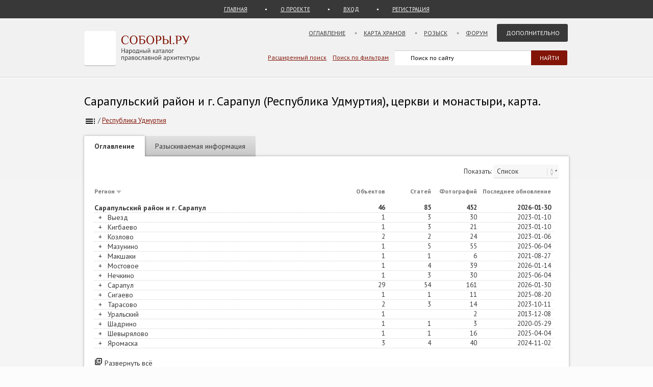

--- FILE ---
content_type: text/html; charset=UTF-8
request_url: https://sobory.ru/geo/distr/158
body_size: 7911
content:
<!DOCTYPE html>
<html lang="ru">
<head>
<link rel="preconnect" href="https://fonts.googleapis.com">
<link rel="preconnect" href="https://fonts.gstatic.com" crossorigin>
<link rel="preconnect" href="https://site.yandex.net">
<link rel="preconnect" href="https://www.google-analytics.com">
<link rel="preconnect" href="https://mc.yandex.ru">
<link rel="preconnect" href="https://yastatic.net">
<link rel="stylesheet" href="https://fonts.googleapis.com/css2?family=PT+Sans:wght@400;700&display=swap">
<link rel="icon" type="image/png" sizes="32x32" href="/_i/ico/favicon-32x32.png">
<link rel="icon" type="image/png" sizes="16x16" href="/_i/ico/favicon-16x16.png">
<link rel="apple-touch-icon" sizes="180x180" href="/_i/ico/apple-touch-icon.png">
<link rel="mask-icon" href="/_i/ico/safari-pinned-tab.svg" color="#5bbad5">
<meta name="theme-color" content="#fcfcfc">
<!-- <link rel="manifest" href="/_i/ico/site.webmanifest"> -->
	<meta charset=utf-8>
	<meta name="viewport" content="width=device-width, initial-scale=1.0">
	<meta name="description" content='Сарапульский район и г. Сарапул, список храмов. 46 храмов и монастырей, 452 фотографий, утраченные храмы, список самых красивых храмов, карта храмов в Народном каталоге православной архитектуры'>
	<title>Сарапульский район и г. Сарапул (Республика Удмуртия), церкви и монастыри, карта.</title>
	<link rel="canonical" href="https://sobory.ru/geo/distr/158">
	<link href="/_k/css/style_main.css" rel="stylesheet">
	<script src="/_k/js/custom.js"></script>
		<script>
		var DistrictID = 158;
		var Directory = 'd';
	</script>
	<script src="https://api-maps.yandex.ru/2.1/?apikey=4e0210bd-bcba-47c9-9076-eeddf0e660e0&lang=ru_RU&onload=initMap"></script>
	<script src="/_k/js/map_locat.js"></script>
	
	<style>
	.map-page { width: 100%; height: 530px;}
	.geo_h2_margins { margin:44px 0 20px 0;}
	.block_popular { padding:10px 10px;}
	</style>
</head>

<body class="bg_light_grey">

<div class="block_sub_header">
	<div class="block_sub_header_menu">
		<a class="link_proek" href="/">ГЛАВНАЯ</a>
		<a class="link_enter mobile_hidden" href="/about/">О ПРОЕКТЕ</a>

		<a class="link_enter" href="/login/">ВХОД</a>
		<a class="link_enter" href="/login/register.php">РЕГИСТРАЦИЯ</a>

	</div>
</div>

<div class="block_header">
<div class="site-header">

	<div class="site-top-logo">
		<a href="/"><img src="/_i/logo3.svg" alt="Соборы.ру" width="226" height="70"></a>
	</div>

	<nav class="block_main_menu">
		<ul class="main_menu">
			<li><a href="/geo/">Оглавление</a></li>
			<li><a href="/karta/">Карта храмов</a></li>
			<li><a href="/wanted/">Розыск</a></li>
			<li><a href="/forum3/">Форум</a></li>
			<li><a href="" class="main_menu_selected">Дополнительно</a>
			<ul>
				<li><a href="/about/?howto">стать соавтором</a></li>
				<li><a href="/people/">участники</a></li>
				<li><a href="/lib/slovar.html">словарь</a></li>
				<li><a href="/lib/names.php">посвящения</a></li>
				<li><a href="/monasteries/">монастыри</a></li>
				<li><a href="/oldbelief/">старообрядческие</a></li>
				<li><a href="/wood/">деревянные</a></li>
				<li><a href="/new/">новое</a></li>
				<li><a href="/best/?total">лучшее</a></li>
			</ul>
			</li>
		</ul>
	</nav>

	<div class="hamburger-menu">
		<input id="menu__toggle" type="checkbox" alt="Меню">
		<label class="menu__btn" for="menu__toggle">
			<span class="hidden-block"></span>
		</label>
		<ul class="menu__box">
			<li><a href="/geo/">Оглавление</a></li>
			<li><a href="/karta/">Карта</a></li>
			<li><a href="/wanted/">Розыск</a></li>
			<li><a href="/forum3/">Форум</a></li>
			<li><a href="/about/" class="main_menu_selected">Дополнительно</a>
			<ul>
				<li><a href="/about/?howto">стать соавтором</a></li>
				<li><a href="/people/">участники</a></li>
				<li><a href="/lib/slovar.html">словарь</a></li>
				<li><a href="/lib/names.php">посвящения</a></li>
				<li><a href="/monasteries/">монастыри</a></li>
				<li><a href="/oldbelief/">старообрядческие</a></li>
				<li><a href="/wood/">деревянные</a></li>
				<li><a href="/new/">новое</a></li>
				<li><a href="/best/?total">лучшее</a></li>
			</ul>
		</li>
		</ul>
	</div>

	<div class="block_poisk_par">
		<a href="/search/">Расширенный поиск</a>&nbsp;&nbsp;&nbsp;
		<a href="/filters/">Поиск по фильтрам</a>
	</div>

	<div class="block_poisk">
		<div class="ya-site-form ya-site-form_inited_no" data-bem="{ &quot;action&quot;:&quot;https://yandex.ru/search/site/&quot;,&quot;arrow&quot;:false,&quot;bg&quot;:&quot;transparent&quot;,&quot;fontsize&quot;:12,&quot;fg&quot;:&quot;#000000&quot;,&quot;language&quot;:&quot;ru&quot;,&quot;logo&quot;:&quot;rb&quot;,&quot;publicname&quot;:&quot;Поиск по sobory.ru&quot;,&quot;suggest&quot;:true,&quot;target&quot;:&quot;_self&quot;,&quot;tld&quot;:&quot;ru&quot;,&quot;type&quot;:2,&quot;usebigdictionary&quot;:false,&quot;searchid&quot;:2121852,&quot;input_fg&quot;:&quot;#000000&quot;,&quot;input_bg&quot;:&quot;#ffffff&quot;,&quot;input_fontStyle&quot;:&quot;normal&quot;,&quot;input_fontWeight&quot;:&quot;normal&quot;,&quot;input_placeholder&quot;:&quot;Поиск по сайту&quot;,&quot;input_placeholderColor&quot;:&quot;#000000&quot;,&quot;input_borderColor&quot;:&quot;#383838&quot;}"><form action="https://yandex.ru/search/site/" method="get" target="_self" accept-charset="utf-8"><input type="hidden" name="searchid" value="2121852"><input type="hidden" name="l10n" value="ru"><input type="hidden" name="reqenc" value=""><input type="search" name="text" value=""><input type="submit" value="Найти" style="color:#fff !important; text-transform:uppercase;"></form></div><script>(function(w,d,c){ var s=d.createElement('script'),h=d.getElementsByTagName('script')[0],e=d.documentElement;if((' '+e.className+' ').indexOf(' ya-page_js_yes ')===-1){ e.className+=' ya-page_js_yes';}s.type='text/javascript';s.async=true;s.charset='utf-8';s.src=(d.location.protocol==='https:'?'https:':'http:')+'//site.yandex.net/v2.0/js/all.js';h.parentNode.insertBefore(s,h);(w[c]||(w[c]=[])).push(function(){ Ya.Site.Form.init()})})(window,document,'yandex_site_callbacks');</script>
	</div>
</div>
</div>

<div class="block_standart_content_grey">
	<div class="standart_content">
		<br>
		<h1 class="zagsize24">Сарапульский район и г. Сарапул (Республика Удмуртия), церкви и монастыри, карта.</h1>
		<nav class="sub_nav">
		    <ol style="list-style-type:none;padding:0;all:unset" itemscope itemtype="https://schema.org/BreadcrumbList">
		    	<li class="breadcrumbs" itemprop="itemListElement" itemscope itemtype="https://schema.org/ListItem">
	            	<a itemprop="item" href="/geo/" title="Оглавление"><img style="vertical-align: middle;" src="/_i/toc.svg" alt="Оглавление" width=24 height=24><span style="display:none" itemprop="name">Оглавление</span></a>
					<meta itemprop="position" content="1">
				</li> /
		    	<li class="breadcrumbs" itemprop="itemListElement" itemscope itemtype="https://schema.org/ListItem">
	            	<a itemprop="item" href="/geo/state/30" title="Церкви Республика Удмуртия"><span itemprop="name">Республика Удмуртия</span></a>
					<meta itemprop="position" content="2">
				</li>
		    </ol>
		</nav>
		<br>

		<div class="tabs-content">
            <ul class="block_menu_vkladki">
                <li><a class="active" href="#">Оглавление</a></li>
				<li><a rel="nofollow" href="/geo/distr/158&help">Разыскиваемая информация</a></li>
            </ul>

			
		    <div class="block_cover"></div>

		    <div class="block_vkladki_content">

				<div id="state-tabs"> <!-- Оглавление -->

					<div class="text_right">
						<form id="viewtype_form" method="POST" action="">
							<script>
								document.getElementById("viewtype_form").action="https://"+location.host+window.location.pathname+window.location.search+"#state-tabs"; // because of base_href
							</script>
							Показать:
							<label id="select_article">
								<select id="select_article_select" class="select_article" name="select_article_select" onchange="this.form.submit()">
								<option name="sort_no" value="view_list" >Список</option>
								<option name="sort_pic" value="view_foto" >Фотографии &nbsp; &nbsp;&nbsp;&nbsp;&nbsp;</option>
							</select>
							</label>
						</form>
						<br>
					</div>
	      			<div class="clear"></div>

					<div class="ob_wide_900 ob_line_head">
				<div class="ob_name"><a href="/geo/distr/158">Регион</a><img src="/_i/arr_bottom.png" alt="" width=10 height=6></div>
				<div class="ob_foto"><a href="/geo/distr/158?sort=obj">Объектов</a></div>
				<div class="ob_foto"><a href="/geo/distr/158&sort=art">Статей</a></div>
				<div class="ob_foto"><a href="/geo/distr/158&sort=photo">Фотографий</a></div>
				<div class="ob_data"><a href="/geo/distr/158&sort=lastCh">Последнее обновление</a></div>
			</div>

			<div class="ob_wide_900 ob_line">
				<div class="ob_name"><strong>Сарапульский район и г. Сарапул</strong></div>
				<div class="ob_foto"><b>46</b></div>
				<div class="ob_foto"><b>85</b></div>
				<div class="ob_foto"><b>452</b></div>
				<div class="ob_data"><b>2026-01-30</b></div>
			</div>

			<div class="ob_wide_900 ob_line">
			<div class="ob_name">&nbsp;
				<a class="geo_expand" id="h0" href="javascript:clk(0)">+</a>
				&nbsp;<a href="/geo/locat/1608">Выезд</a>
			</div>
			<div class="ob_foto">&nbsp;1</div>
			<div class="ob_foto">&nbsp;3</div>
			<div class="ob_foto">&nbsp;30</div>
			<div class="ob_data">&nbsp;2023-01-10</div>
		</div>

		<div class="hidden-block" id="m0">
								<div class="ob_line_level_left">
				<div class="ob_wide_880 ob_line_level2">
					<div class="ob_name" style="width:533px;">&nbsp;<a href='/article/?object=02840'>Покрова Пресвятой Богородицы, церковь</a></div>
<!--						<div class="ob_foto">&nbsp;</div> -->
					<div class="ob_foto">3</div>
					<div class="ob_foto">30</div>
					<div class="ob_data">2023-01-10</div>
				</div>
			</div>
				</div>
			<div class="ob_wide_900 ob_line">
			<div class="ob_name">&nbsp;
				<a class="geo_expand" id="h1" href="javascript:clk(1)">+</a>
				&nbsp;<a href="/geo/locat/1563">Кигбаево</a>
			</div>
			<div class="ob_foto">&nbsp;1</div>
			<div class="ob_foto">&nbsp;3</div>
			<div class="ob_foto">&nbsp;21</div>
			<div class="ob_data">&nbsp;2023-01-10</div>
		</div>

		<div class="hidden-block" id="m1">
								<div class="ob_line_level_left">
				<div class="ob_wide_880 ob_line_level2">
					<div class="ob_name" style="width:533px;">&nbsp;<a href='/article/?object=02780'>Михаила Архангела, церковь</a></div>
<!--						<div class="ob_foto">&nbsp;</div> -->
					<div class="ob_foto">3</div>
					<div class="ob_foto">21</div>
					<div class="ob_data">2023-01-10</div>
				</div>
			</div>
				</div>
			<div class="ob_wide_900 ob_line">
			<div class="ob_name">&nbsp;
				<a class="geo_expand" id="h2" href="javascript:clk(2)">+</a>
				&nbsp;<a href="/geo/locat/22000">Козлово</a>
			</div>
			<div class="ob_foto">&nbsp;2</div>
			<div class="ob_foto">&nbsp;2</div>
			<div class="ob_foto">&nbsp;24</div>
			<div class="ob_data">&nbsp;2023-01-06</div>
		</div>

		<div class="hidden-block" id="m2">
								<div class="ob_line_level_left">
				<div class="ob_wide_880 ob_line_level2">
					<div class="ob_name" style="width:533px;">&nbsp;<a href='/article/?object=36395'>Петра и Павла, церковь</a></div>
<!--						<div class="ob_foto">&nbsp;</div> -->
					<div class="ob_foto">2</div>
					<div class="ob_foto">19</div>
					<div class="ob_data">2023-01-06</div>
				</div>
			</div>
								<div class="ob_line_level_left">
				<div class="ob_wide_880 ob_line_level2">
					<div class="ob_name" style="width:533px;">&nbsp;<a href='/article/?object=40853'>Петра и Павла, часовня</a></div>
<!--						<div class="ob_foto">&nbsp;</div> -->
					<div class="ob_foto">&nbsp;</div>
					<div class="ob_foto">5</div>
					<div class="ob_data">2023-01-06</div>
				</div>
			</div>
				</div>
			<div class="ob_wide_900 ob_line">
			<div class="ob_name">&nbsp;
				<a class="geo_expand" id="h3" href="javascript:clk(3)">+</a>
				&nbsp;<a href="/geo/locat/1604">Мазунино</a>
			</div>
			<div class="ob_foto">&nbsp;1</div>
			<div class="ob_foto">&nbsp;5</div>
			<div class="ob_foto">&nbsp;55</div>
			<div class="ob_data">&nbsp;2025-06-04</div>
		</div>

		<div class="hidden-block" id="m3">
								<div class="ob_line_level_left">
				<div class="ob_wide_880 ob_line_level2">
					<div class="ob_name" style="width:533px;">&nbsp;<a href='/article/?object=02837'>Преображения Господня, церковь</a></div>
<!--						<div class="ob_foto">&nbsp;</div> -->
					<div class="ob_foto">5</div>
					<div class="ob_foto">55</div>
					<div class="ob_data">2025-06-04</div>
				</div>
			</div>
				</div>
			<div class="ob_wide_900 ob_line">
			<div class="ob_name">&nbsp;
				<a class="geo_expand" id="h4" href="javascript:clk(4)">+</a>
				&nbsp;<a href="/geo/locat/21614">Макшаки</a>
			</div>
			<div class="ob_foto">&nbsp;1</div>
			<div class="ob_foto">&nbsp;1</div>
			<div class="ob_foto">&nbsp;6</div>
			<div class="ob_data">&nbsp;2021-08-27</div>
		</div>

		<div class="hidden-block" id="m4">
								<div class="ob_line_level_left">
				<div class="ob_wide_880 ob_line_level2">
					<div class="ob_name" style="width:533px;">&nbsp;<a href='/article/?object=35487'>Николая Чудотворца, часовня</a></div>
<!--						<div class="ob_foto">&nbsp;</div> -->
					<div class="ob_foto">1</div>
					<div class="ob_foto">6</div>
					<div class="ob_data">2021-08-27</div>
				</div>
			</div>
				</div>
			<div class="ob_wide_900 ob_line">
			<div class="ob_name">&nbsp;
				<a class="geo_expand" id="h5" href="javascript:clk(5)">+</a>
				&nbsp;<a href="/geo/locat/1605">Мостовое</a>
			</div>
			<div class="ob_foto">&nbsp;1</div>
			<div class="ob_foto">&nbsp;4</div>
			<div class="ob_foto">&nbsp;39</div>
			<div class="ob_data">&nbsp;2026-01-14</div>
		</div>

		<div class="hidden-block" id="m5">
								<div class="ob_line_level_left">
				<div class="ob_wide_880 ob_line_level2">
					<div class="ob_name" style="width:533px;">&nbsp;<a href='/article/?object=02838'>Троицы Живоначальной, церковь</a></div>
<!--						<div class="ob_foto">&nbsp;</div> -->
					<div class="ob_foto">4</div>
					<div class="ob_foto">39</div>
					<div class="ob_data">2026-01-14</div>
				</div>
			</div>
				</div>
			<div class="ob_wide_900 ob_line">
			<div class="ob_name">&nbsp;
				<a class="geo_expand" id="h6" href="javascript:clk(6)">+</a>
				&nbsp;<a href="/geo/locat/1602">Нечкино</a>
			</div>
			<div class="ob_foto">&nbsp;1</div>
			<div class="ob_foto">&nbsp;3</div>
			<div class="ob_foto">&nbsp;30</div>
			<div class="ob_data">&nbsp;2025-06-04</div>
		</div>

		<div class="hidden-block" id="m6">
								<div class="ob_line_level_left">
				<div class="ob_wide_880 ob_line_level2">
					<div class="ob_name" style="width:533px;">&nbsp;<a href='/article/?object=02835'>Богоявления Господня, церковь</a></div>
<!--						<div class="ob_foto">&nbsp;</div> -->
					<div class="ob_foto">3</div>
					<div class="ob_foto">30</div>
					<div class="ob_data">2025-06-04</div>
				</div>
			</div>
				</div>
			<div class="ob_wide_900 ob_line">
			<div class="ob_name">&nbsp;
				<a class="geo_expand" id="h7" href="javascript:clk(7)">+</a>
				&nbsp;<a href="/geo/locat/420">Сарапул</a>
			</div>
			<div class="ob_foto">&nbsp;29</div>
			<div class="ob_foto">&nbsp;54</div>
			<div class="ob_foto">&nbsp;161</div>
			<div class="ob_data">&nbsp;2026-01-30</div>
		</div>

		<div class="hidden-block" id="m7">
								<div class="ob_line_level_left">
				<div class="ob_wide_880 ob_line_level2">
					<div class="ob_name" style="width:533px;">&nbsp;<a href='/article/?object=56971'>Александра Невского при тюремном замке, домовая церковь</a></div>
<!--						<div class="ob_foto">&nbsp;</div> -->
					<div class="ob_foto">2</div>
					<div class="ob_foto">1</div>
					<div class="ob_data">2025-12-08</div>
				</div>
			</div>
								<div class="ob_line_level_left">
				<div class="ob_wide_880 ob_line_level2">
					<div class="ob_name" style="width:533px;">&nbsp;<a href='/article/?object=39563'>Алексия, митрополита Московского при бывшем Реальном училище, домовая церковь</a></div>
<!--						<div class="ob_foto">&nbsp;</div> -->
					<div class="ob_foto">3</div>
					<div class="ob_foto">6</div>
					<div class="ob_data">2025-12-19</div>
				</div>
			</div>
								<div class="ob_line_level_left">
				<div class="ob_wide_880 ob_line_level2">
					<div class="ob_name" style="width:533px;">&nbsp;<a href='/article/?object=65455'>Анны пророчицы при бывшем приюте купца Н.В. Смагина для сирот и больных детей, домовая церковь</a></div>
<!--						<div class="ob_foto">&nbsp;</div> -->
					<div class="ob_foto">1</div>
					<div class="ob_foto">2</div>
					<div class="ob_data">2025-12-21</div>
				</div>
			</div>
								<div class="ob_line_level_left">
				<div class="ob_wide_880 ob_line_level2">
					<div class="ob_name" style="width:533px;">&nbsp;<a href='/article/?object=18680'>Благовещенский монастырь</a></div>
<!--						<div class="ob_foto">&nbsp;</div> -->
					<div class="ob_foto">4</div>
					<div class="ob_foto">4</div>
					<div class="ob_data">2026-01-08</div>
				</div>
			</div>
								<div class="ob_line_level_left">
				<div class="ob_wide_880 ob_line_level2">
					<div class="ob_name" style="width:533px;">&nbsp;<a href='/article/?object=49858'>Благовещенский монастырь. Домовая церковь Александры Римской</a></div>
<!--						<div class="ob_foto">&nbsp;</div> -->
					<div class="ob_foto">1</div>
					<div class="ob_foto">2</div>
					<div class="ob_data">2025-12-23</div>
				</div>
			</div>
								<div class="ob_line_level_left">
				<div class="ob_wide_880 ob_line_level2">
					<div class="ob_name" style="width:533px;">&nbsp;<a href='/article/?object=12893'>Благовещенский монастырь. Церковь Благовещения Пресвятой Богородицы</a></div>
<!--						<div class="ob_foto">&nbsp;</div> -->
					<div class="ob_foto">2</div>
					<div class="ob_foto">4</div>
					<div class="ob_data">2019-11-28</div>
				</div>
			</div>
								<div class="ob_line_level_left">
				<div class="ob_wide_880 ob_line_level2">
					<div class="ob_name" style="width:533px;">&nbsp;<a href='/article/?object=65541'>Владимира равноапостольного, часовня</a></div>
<!--						<div class="ob_foto">&nbsp;</div> -->
					<div class="ob_foto">1</div>
					<div class="ob_foto">2</div>
					<div class="ob_data">2026-01-10</div>
				</div>
			</div>
								<div class="ob_line_level_left">
				<div class="ob_wide_880 ob_line_level2">
					<div class="ob_name" style="width:533px;">&nbsp;<a href='/article/?object=24785'>Вознесения Господня, собор</a></div>
<!--						<div class="ob_foto">&nbsp;</div> -->
					<div class="ob_foto">3</div>
					<div class="ob_foto">13</div>
					<div class="ob_data">2026-01-29</div>
				</div>
			</div>
								<div class="ob_line_level_left">
				<div class="ob_wide_880 ob_line_level2">
					<div class="ob_name" style="width:533px;">&nbsp;<a href='/article/?object=27977'>Вознесения Господня, часовня</a></div>
<!--						<div class="ob_foto">&nbsp;</div> -->
					<div class="ob_foto">1</div>
					<div class="ob_foto">1</div>
					<div class="ob_data">2019-02-24</div>
				</div>
			</div>
								<div class="ob_line_level_left">
				<div class="ob_wide_880 ob_line_level2">
					<div class="ob_name" style="width:533px;">&nbsp;<a href='/article/?object=00789'>Воскресения Христова, церковь</a></div>
<!--						<div class="ob_foto">&nbsp;</div> -->
					<div class="ob_foto">4</div>
					<div class="ob_foto">17</div>
					<div class="ob_data">2025-06-04</div>
				</div>
			</div>
								<div class="ob_line_level_left">
				<div class="ob_wide_880 ob_line_level2">
					<div class="ob_name" style="width:533px;">&nbsp;<a href='/article/?object=39853'>"Всех Скорбящих Радость" иконы Божией Матери при Земской больнице, церковь</a></div>
<!--						<div class="ob_foto">&nbsp;</div> -->
					<div class="ob_foto">2</div>
					<div class="ob_foto">3</div>
					<div class="ob_data">2025-12-11</div>
				</div>
			</div>
								<div class="ob_line_level_left">
				<div class="ob_wide_880 ob_line_level2">
					<div class="ob_name" style="width:533px;">&nbsp;<a href='/article/?object=27976'>Георгия Победоносца на Старом кладбище, часовня</a></div>
<!--						<div class="ob_foto">&nbsp;</div> -->
					<div class="ob_foto">1</div>
					<div class="ob_foto">1</div>
					<div class="ob_data">2019-02-24</div>
				</div>
			</div>
								<div class="ob_line_level_left">
				<div class="ob_wide_880 ob_line_level2">
					<div class="ob_name" style="width:533px;">&nbsp;<a href='/article/?object=24779'>Георгия Победоносца на бывшем единоверческом кладбище, церковь</a></div>
<!--						<div class="ob_foto">&nbsp;</div> -->
					<div class="ob_foto">2</div>
					<div class="ob_foto">2</div>
					<div class="ob_data">2016-06-19</div>
				</div>
			</div>
								<div class="ob_line_level_left">
				<div class="ob_wide_880 ob_line_level2">
					<div class="ob_name" style="width:533px;">&nbsp;<a href='/article/?object=60642'>Двенадцати  апостолов, церковь</a></div>
<!--						<div class="ob_foto">&nbsp;</div> -->
					<div class="ob_foto">3</div>
					<div class="ob_foto">2</div>
					<div class="ob_data">2026-01-30</div>
				</div>
			</div>
								<div class="ob_line_level_left">
				<div class="ob_wide_880 ob_line_level2">
					<div class="ob_name" style="width:533px;">&nbsp;<a href='/article/?object=07149'>Ксении Петербургской, церковь</a></div>
<!--						<div class="ob_foto">&nbsp;</div> -->
					<div class="ob_foto">2</div>
					<div class="ob_foto">11</div>
					<div class="ob_data">2026-01-12</div>
				</div>
			</div>
								<div class="ob_line_level_left">
				<div class="ob_wide_880 ob_line_level2">
					<div class="ob_name" style="width:533px;">&nbsp;<a href='/article/?object=18574'>Николая Чудотворца (единоверческая), церковь</a></div>
<!--						<div class="ob_foto">&nbsp;</div> -->
					<div class="ob_foto">2</div>
					<div class="ob_foto">11</div>
					<div class="ob_data">2026-01-17</div>
				</div>
			</div>
								<div class="ob_line_level_left">
				<div class="ob_wide_880 ob_line_level2">
					<div class="ob_name" style="width:533px;">&nbsp;<a href='/article/?object=03851'>Николая Чудотворца на Старцевой горе, церковь</a></div>
<!--						<div class="ob_foto">&nbsp;</div> -->
					<div class="ob_foto">1</div>
					<div class="ob_foto">12</div>
					<div class="ob_data">2026-01-30</div>
				</div>
			</div>
								<div class="ob_line_level_left">
				<div class="ob_wide_880 ob_line_level2">
					<div class="ob_name" style="width:533px;">&nbsp;<a href='/article/?object=41650'>Николая Чудотворца при бывшем Духовном училище, домовая церковь</a></div>
<!--						<div class="ob_foto">&nbsp;</div> -->
					<div class="ob_foto">2</div>
					<div class="ob_foto">3</div>
					<div class="ob_data">2026-01-10</div>
				</div>
			</div>
								<div class="ob_line_level_left">
				<div class="ob_wide_880 ob_line_level2">
					<div class="ob_name" style="width:533px;">&nbsp;<a href='/article/?object=65588'>Николая Чудотворца, часовня</a></div>
<!--						<div class="ob_foto">&nbsp;</div> -->
					<div class="ob_foto">1</div>
					<div class="ob_foto">1</div>
					<div class="ob_data">2026-01-21</div>
				</div>
			</div>
								<div class="ob_line_level_left">
				<div class="ob_wide_880 ob_line_level2">
					<div class="ob_name" style="width:533px;">&nbsp;<a href='/article/?object=49857'>Петра и Павла в колокольне церкви Покрова Пресвятой Богородицы, церковь</a></div>
<!--						<div class="ob_foto">&nbsp;</div> -->
					<div class="ob_foto">2</div>
					<div class="ob_foto">14</div>
					<div class="ob_data">2025-12-25</div>
				</div>
			</div>
								<div class="ob_line_level_left">
				<div class="ob_wide_880 ob_line_level2">
					<div class="ob_name" style="width:533px;">&nbsp;<a href='/article/?object=02909'>Покрова Пресвятой Богородицы, церковь</a></div>
<!--						<div class="ob_foto">&nbsp;</div> -->
					<div class="ob_foto">3</div>
					<div class="ob_foto">18</div>
					<div class="ob_data">2024-11-02</div>
				</div>
			</div>
								<div class="ob_line_level_left">
				<div class="ob_wide_880 ob_line_level2">
					<div class="ob_name" style="width:533px;">&nbsp;<a href='/article/?object=21323'>Серафима Саровского в Южном, церковь</a></div>
<!--						<div class="ob_foto">&nbsp;</div> -->
					<div class="ob_foto">1</div>
					<div class="ob_foto">9</div>
					<div class="ob_data">2023-09-29</div>
				</div>
			</div>
								<div class="ob_line_level_left">
				<div class="ob_wide_880 ob_line_level2">
					<div class="ob_name" style="width:533px;">&nbsp;<a href='/article/?object=60737'>"Скоропослушница" иконы Божией Матери, церковь</a></div>
<!--						<div class="ob_foto">&nbsp;</div> -->
					<div class="ob_foto">1</div>
					<div class="ob_foto">3</div>
					<div class="ob_data">2023-10-19</div>
				</div>
			</div>
								<div class="ob_line_level_left">
				<div class="ob_wide_880 ob_line_level2">
					<div class="ob_name" style="width:533px;">&nbsp;<a href='/article/?object=63358'>Собора новомучеников и исповедников Церкви Русской, церковь</a></div>
<!--						<div class="ob_foto">&nbsp;</div> -->
					<div class="ob_foto">1</div>
					<div class="ob_foto">5</div>
					<div class="ob_data">2024-12-12</div>
				</div>
			</div>
								<div class="ob_line_level_left">
				<div class="ob_wide_880 ob_line_level2">
					<div class="ob_name" style="width:533px;">&nbsp;<a href='/article/?object=38786'>Старцевогорский Иоанно-Предтеченский мужской монастырь</a></div>
<!--						<div class="ob_foto">&nbsp;</div> -->
					<div class="ob_foto">2</div>
					<div class="ob_foto">3</div>
					<div class="ob_data">2024-01-10</div>
				</div>
			</div>
								<div class="ob_line_level_left">
				<div class="ob_wide_880 ob_line_level2">
					<div class="ob_name" style="width:533px;">&nbsp;<a href='/article/?object=49012'>Старцевогорский Иоанно-Предтеченский мужской монастырь. Церковь Иоанна Предтечи</a></div>
<!--						<div class="ob_foto">&nbsp;</div> -->
					<div class="ob_foto">1</div>
					<div class="ob_foto">1</div>
					<div class="ob_data">2019-06-03</div>
				</div>
			</div>
								<div class="ob_line_level_left">
				<div class="ob_wide_880 ob_line_level2">
					<div class="ob_name" style="width:533px;">&nbsp;<a href='/article/?object=39854'>Троицы Живоначальной, церковь</a></div>
<!--						<div class="ob_foto">&nbsp;</div> -->
					<div class="ob_foto">2</div>
					<div class="ob_foto">5</div>
					<div class="ob_data">2026-01-17</div>
				</div>
			</div>
								<div class="ob_line_level_left">
				<div class="ob_wide_880 ob_line_level2">
					<div class="ob_name" style="width:533px;">&nbsp;<a href='/article/?object=41653'>Успения Пресвятой Богородицы при бывшем Архиерейском доме, домовая церковь</a></div>
<!--						<div class="ob_foto">&nbsp;</div> -->
					<div class="ob_foto">1</div>
					<div class="ob_foto">2</div>
					<div class="ob_data">2025-12-31</div>
				</div>
			</div>
								<div class="ob_line_level_left">
				<div class="ob_wide_880 ob_line_level2">
					<div class="ob_name" style="width:533px;">&nbsp;<a href='/article/?object=60730'>Храмовый комплекс. Церкви Покрова Пресвятой Богородицы и Петра и Павла</a></div>
<!--						<div class="ob_foto">&nbsp;</div> -->
					<div class="ob_foto">2</div>
					<div class="ob_foto">3</div>
					<div class="ob_data">2023-10-15</div>
				</div>
			</div>
				</div>
			<div class="ob_wide_900 ob_line">
			<div class="ob_name">&nbsp;
				<a class="geo_expand" id="h8" href="javascript:clk(8)">+</a>
				&nbsp;<a href="/geo/locat/29117">Сигаево</a>
			</div>
			<div class="ob_foto">&nbsp;1</div>
			<div class="ob_foto">&nbsp;1</div>
			<div class="ob_foto">&nbsp;11</div>
			<div class="ob_data">&nbsp;2025-08-20</div>
		</div>

		<div class="hidden-block" id="m8">
								<div class="ob_line_level_left">
				<div class="ob_wide_880 ob_line_level2">
					<div class="ob_name" style="width:533px;">&nbsp;<a href='/article/?object=52402'>Владимира равноапостольного, церковь</a></div>
<!--						<div class="ob_foto">&nbsp;</div> -->
					<div class="ob_foto">1</div>
					<div class="ob_foto">11</div>
					<div class="ob_data">2025-08-20</div>
				</div>
			</div>
				</div>
			<div class="ob_wide_900 ob_line">
			<div class="ob_name">&nbsp;
				<a class="geo_expand" id="h9" href="javascript:clk(9)">+</a>
				&nbsp;<a href="/geo/locat/7747">Тарасово</a>
			</div>
			<div class="ob_foto">&nbsp;2</div>
			<div class="ob_foto">&nbsp;3</div>
			<div class="ob_foto">&nbsp;14</div>
			<div class="ob_data">&nbsp;2023-10-11</div>
		</div>

		<div class="hidden-block" id="m9">
								<div class="ob_line_level_left">
				<div class="ob_wide_880 ob_line_level2">
					<div class="ob_name" style="width:533px;">&nbsp;<a href='/article/?object=12834'>Илии Пророка, церковь</a></div>
<!--						<div class="ob_foto">&nbsp;</div> -->
					<div class="ob_foto">2</div>
					<div class="ob_foto">13</div>
					<div class="ob_data">2023-10-10</div>
				</div>
			</div>
								<div class="ob_line_level_left">
				<div class="ob_wide_880 ob_line_level2">
					<div class="ob_name" style="width:533px;">&nbsp;<a href='/article/?object=60681'>Часовенный столб</a></div>
<!--						<div class="ob_foto">&nbsp;</div> -->
					<div class="ob_foto">1</div>
					<div class="ob_foto">1</div>
					<div class="ob_data">2023-10-11</div>
				</div>
			</div>
				</div>
			<div class="ob_wide_900 ob_line">
			<div class="ob_name">&nbsp;
				<a class="geo_expand" id="h10" href="javascript:clk(10)">+</a>
				&nbsp;<a href="/geo/locat/16511">Уральский</a>
			</div>
			<div class="ob_foto">&nbsp;1</div>
			<div class="ob_foto">&nbsp;</div>
			<div class="ob_foto">&nbsp;2</div>
			<div class="ob_data">&nbsp;2013-12-08</div>
		</div>

		<div class="hidden-block" id="m10">
								<div class="ob_line_level_left">
				<div class="ob_wide_880 ob_line_level2">
					<div class="ob_name" style="width:533px;">&nbsp;<a href='/article/?object=26485'>Воскресения Христова при Доме милосердия для одиноких и пожилых людей, домовая церковь</a></div>
<!--						<div class="ob_foto">&nbsp;</div> -->
					<div class="ob_foto">&nbsp;</div>
					<div class="ob_foto">2</div>
					<div class="ob_data">2013-12-08</div>
				</div>
			</div>
				</div>
			<div class="ob_wide_900 ob_line">
			<div class="ob_name">&nbsp;
				<a class="geo_expand" id="h11" href="javascript:clk(11)">+</a>
				&nbsp;<a href="/geo/locat/5108">Шадрино</a>
			</div>
			<div class="ob_foto">&nbsp;1</div>
			<div class="ob_foto">&nbsp;1</div>
			<div class="ob_foto">&nbsp;3</div>
			<div class="ob_data">&nbsp;2020-05-29</div>
		</div>

		<div class="hidden-block" id="m11">
								<div class="ob_line_level_left">
				<div class="ob_wide_880 ob_line_level2">
					<div class="ob_name" style="width:533px;">&nbsp;<a href='/article/?object=08608'>Флора и Лавра, церковь</a></div>
<!--						<div class="ob_foto">&nbsp;</div> -->
					<div class="ob_foto">1</div>
					<div class="ob_foto">3</div>
					<div class="ob_data">2020-05-29</div>
				</div>
			</div>
				</div>
			<div class="ob_wide_900 ob_line">
			<div class="ob_name">&nbsp;
				<a class="geo_expand" id="h12" href="javascript:clk(12)">+</a>
				&nbsp;<a href="/geo/locat/34237">Шевырялово</a>
			</div>
			<div class="ob_foto">&nbsp;1</div>
			<div class="ob_foto">&nbsp;1</div>
			<div class="ob_foto">&nbsp;16</div>
			<div class="ob_data">&nbsp;2025-04-04</div>
		</div>

		<div class="hidden-block" id="m12">
								<div class="ob_line_level_left">
				<div class="ob_wide_880 ob_line_level2">
					<div class="ob_name" style="width:533px;">&nbsp;<a href='/article/?object=62203'>Димитрия Солунского, церковь</a></div>
<!--						<div class="ob_foto">&nbsp;</div> -->
					<div class="ob_foto">1</div>
					<div class="ob_foto">16</div>
					<div class="ob_data">2025-04-04</div>
				</div>
			</div>
				</div>
			<div class="ob_wide_900 ob_line">
			<div class="ob_name">&nbsp;
				<a class="geo_expand" id="h13" href="javascript:clk(13)">+</a>
				&nbsp;<a href="/geo/locat/1601">Яромаска</a>
			</div>
			<div class="ob_foto">&nbsp;3</div>
			<div class="ob_foto">&nbsp;4</div>
			<div class="ob_foto">&nbsp;40</div>
			<div class="ob_data">&nbsp;2024-11-02</div>
		</div>

		<div class="hidden-block" id="m13">
								<div class="ob_line_level_left">
				<div class="ob_wide_880 ob_line_level2">
					<div class="ob_name" style="width:533px;">&nbsp;<a href='/article/?object=52407'>Казанской иконы Божией Матери, церковь</a></div>
<!--						<div class="ob_foto">&nbsp;</div> -->
					<div class="ob_foto">&nbsp;</div>
					<div class="ob_foto">2</div>
					<div class="ob_data">2023-10-06</div>
				</div>
			</div>
								<div class="ob_line_level_left">
				<div class="ob_wide_880 ob_line_level2">
					<div class="ob_name" style="width:533px;">&nbsp;<a href='/article/?object=59370'>Неизвестная часовня</a></div>
<!--						<div class="ob_foto">&nbsp;</div> -->
					<div class="ob_foto">&nbsp;</div>
					<div class="ob_foto">1</div>
					<div class="ob_data">2023-01-18</div>
				</div>
			</div>
								<div class="ob_line_level_left">
				<div class="ob_wide_880 ob_line_level2">
					<div class="ob_name" style="width:533px;">&nbsp;<a href='/article/?object=02834'>Успения Пресвятой Богородицы, церковь</a></div>
<!--						<div class="ob_foto">&nbsp;</div> -->
					<div class="ob_foto">4</div>
					<div class="ob_foto">37</div>
					<div class="ob_data">2024-11-02</div>
				</div>
			</div>
				</div>
	
		 <!-- view_type -->

		<div class="ob_name" style="font-size:14px;" id="expand_all_div">
			<br>
			<a href="javascript:clk_all()"><img src="/_i/icon_expand_all.svg" width=16 height=16> Развернуть всё</a>
		</div>


		<!-- несфотографированные -->
				</div> <!-- /Оглавление -->

			</div> <!-- class="block_vkladki_content" -->
		</div> <!-- class="tabs-content" -->

		<!-- Карта -->
		<h2 class="zagsize18h2 geo_h2_margins">Сарапульский район и г. Сарапул: карта храмов</h2>

		<div class="block_shadow">
			<div id="map-wrapper">
				<div id="zoom_in" class="sb_button image-button" role="button"><img src="/_i/icon_plus.svg" width=25 height=25 alt="Приблизить"></div>
				<div id="zoom_out" class="sb_button image-button" role="button"><img src="/_i/icon_minus.svg" width=25 height=25 alt="Отдалить"></div>
				<div id="full_screen" class="sb_button image-button" role="button"><img src="/_i/icon_fullscreen.svg" alt="Развернуть" width="25" height="25"></div>

				<div id="mapContainer" class="map-page"></div>
			</div>
		</div>
		<div style="margin:4px 0 0 0;" >
			<a href="/filters/?SelDistr=158&g4=map&g3=all&g2=all&g5=all&g6=all&g7=all&Ok=%D0%9F%D0%BE%D0%B8%D1%81%D0%BA">Карта с фильтрами объектов &rarr;</a>
		</div>
		<!-- /Карта -->

		<!-- Лучшее -->
				<h2 class="zagsize18h2 geo_h2_margins">Самые <a href=/best/?total>популярные</a> храмы Сарапульского Района И Г. Сарапула</h2>

		<div class="block_shadow block_popular">
			<div class="block_thumb">
				<div class="thumb_grid_main">

										<div class="pic_thumb">
						<a href="/article/?object=02835">
							<img loading="lazy" src="/pic/02800/02835bs.jpg" alt="Церковь Богоявления Господня"></a>
						<div><a href="/article/?object=02835">Церковь Богоявления Господня</a></div>
					</div>
										<div class="pic_thumb">
						<a href="/article/?object=26485">
							<img loading="lazy" src="/pic/26450/26485bs.jpg" alt="Домовая церковь Воскресения Христова при Доме милосердия для одиноких и пожилых людей"></a>
						<div><a href="/article/?object=26485">Домовая церковь Воскресения Христова при Доме милосердия для одиноких и пожилых людей</a></div>
					</div>
					
				</div>
			</div>
		</div>
				<!-- /Лучшее -->

		<!-- Инфо -->
				<h2 class="zagsize18h2 geo_h2_margins">Дополнительная статистика</h2>

		<div>
			Всего в Сарапульском Районе И Г. Сарапуле:  церквей - 23,  часовен - 5,  монастырей - 1,  соборов - 1. Утраченных храмов - 11.
		</div>

				<!-- /Инфо -->

		<div class="clear"></div>
		<br>
	</div> <!-- standart_content -->
	</div> <!-- block_standart_content -->

<footer class="site-footer">
<div>

<script>
(function(m,e,t,r,i,k,a){m[i]=m[i]||function(){(m[i].a=m[i].a||[]).push(arguments)};
m[i].l=1*new Date();
for (var j = 0; j < document.scripts.length; j++) {if (document.scripts[j].src === r) { return; }}
k=e.createElement(t),a=e.getElementsByTagName(t)[0],k.async=1,k.src=r,a.parentNode.insertBefore(k,a)})
(window, document, "script", "https://mc.yandex.ru/metrika/tag.js", "ym");
ym(1055420, "init", {
clickmap:true,
trackLinks:true,
accurateTrackBounce:true
});
</script>
<noscript><div><img src="https://mc.yandex.ru/watch/1055420" style="position:absolute; left:-9999px;" alt="" /></div></noscript>

<script async src="https://www.googletagmanager.com/gtag/js?id=G-5PY8HSKYKZ"></script>
<script>
window.dataLayer = window.dataLayer || [];
function gtag(){ dataLayer.push(arguments); }
gtag('js', new Date());
gtag('config', 'G-5PY8HSKYKZ');
</script>

</div>

	<div class="footer-inner">

		<nav class="footer_nav">
		<ul>
		<li><a href="/about/">О&nbsp;ПРОЕКТЕ</a></li>
		<li><a href="/about/?howto">СТАТЬ СОАВТОРОМ</a></li>
		<li><a href="/geo/">ОГЛАВЛЕНИЕ</a></li>
		<li><a href="/karta/">КАРТА&nbsp;ПРАВОСЛАВНЫХ&nbsp;ХРАМОВ</a></li>
		<li><a href="/people/">УЧАСТНИКИ</a></li>
		<li><a href="/collections/">КОЛЛЕКЦИИ</a></li>
		<li><a href="/best/">ЛУЧШЕЕ</a></li>
		<li><a href="/forum3/">ФОРУМ</a></li>
		<li><a href="/wanted/">РОЗЫСК</a></li>
		<li><a href="/filters/">ФИЛЬТРЫ</a></li>
		<li><a href="/about/stat.php">СТАТИСТИКА</a></li>
		<li><a href="/new/">НОВЫЕ&nbsp;ПОСТУПЛЕНИЯ</a></li>
		<li><a href="/lastfotos/">НОВЫЕ&nbsp;ФОТОГРАФИИ</a></li>
		<li><a href="/weeks/">ФОТО&nbsp;НЕДЕЛИ</a></li>
		<li><a href="/lib/">БИБЛИОТЕКА</a></li>
		<li><a href="/lib/names.php">ПОСВЯЩЕНИЯ&nbsp;ПРАВОСЛАВНЫХ&nbsp;ХРАМОВ</a></li>
		<li><a href="/geo/state/42">ВСЕ&nbsp;ХРАМЫ&nbsp;МОСКВЫ</a></li>
		<li><a href="/geo/state/45">ВСЕ&nbsp;ХРАМЫ&nbsp;САНКТ-ПЕТЕРБУРГА</a></li>
		<li><a href="/monasteries/">СПИСОК&nbsp;И&nbsp;КАРТА&nbsp;МОНАСТЫРЕЙ</a></li>
		<li><a href="/wood/">ДЕРЕВЯННЫЕ&nbsp;ЦЕРКВИ&nbsp;НА&nbsp;КАРТЕ</a></li>
		<li><a href="/oldbelief/">СТАРООБРЯДЧЕСКИЕ&nbsp;ЦЕРКВИ</a></li>
		<li><a href="/lib/slovar.html">АРХИТЕКТУРНЫЙ&nbsp;СЛОВАРЬ</a></li>
		<li><a href="/architect/">АРХИТЕКТОРЫ</a></li>
		<li><a href="/lib/architecture_styles.html">АРХИТЕКТУРНЫЕ&nbsp;СТИЛИ</a></li>
		</ul>
		</nav>

		<div class="footer_line2 mobile_hidden">
			<span>
				<img src="https://informer.yandex.ru/informer/1055420/3_0_EFEFEFFF_EFEFEFFF_0_uniques" style="width:88px; height:31px; border:0;" alt="Яндекс.Метрика" title="Яндекс.Метрика: данные за сегодня (просмотры, визиты и уникальные посетители)">
			</span>
			<div style="float:right; font-size:10px;">
				<br>Административное деление приведено по состоянию на начало 2022 года.
			</div>
		</div>

	</div> <!-- footer-inner -->
</footer>

</body>
<script>
var acc = document.getElementsByClassName("accordion");
var i;
for (i = 0; i < acc.length; i++) {
	acc[i].addEventListener("click", function() {
	this.classList.toggle("acc_open");
	var panel = this.nextElementSibling;
	if (panel.style.maxHeight)
		panel.style.maxHeight = null;
	else
	    panel.style.maxHeight = panel.scrollHeight + "px";
	});
}
</script>
</html>

--- FILE ---
content_type: image/svg+xml
request_url: https://sobory.ru/_i/icon_minus.svg
body_size: -468
content:
<svg xmlns="http://www.w3.org/2000/svg" height="24" viewBox="0 -960 960 960" width="24"><path d="M200-440v-80h560v80H200Z"/></svg>

--- FILE ---
content_type: image/svg+xml
request_url: https://sobory.ru/_i/icon_expand_all.svg
body_size: -221
content:
<svg xmlns="http://www.w3.org/2000/svg" height="24" viewBox="0 -960 960 960" width="24"><path d="M520-400h80v-120h120v-80H600v-120h-80v120H400v80h120v120ZM320-240q-33 0-56.5-23.5T240-320v-480q0-33 23.5-56.5T320-880h480q33 0 56.5 23.5T880-800v480q0 33-23.5 56.5T800-240H320Zm0-80h480v-480H320v480ZM160-80q-33 0-56.5-23.5T80-160v-560h80v560h560v80H160Zm160-720v480-480Z"/></svg>